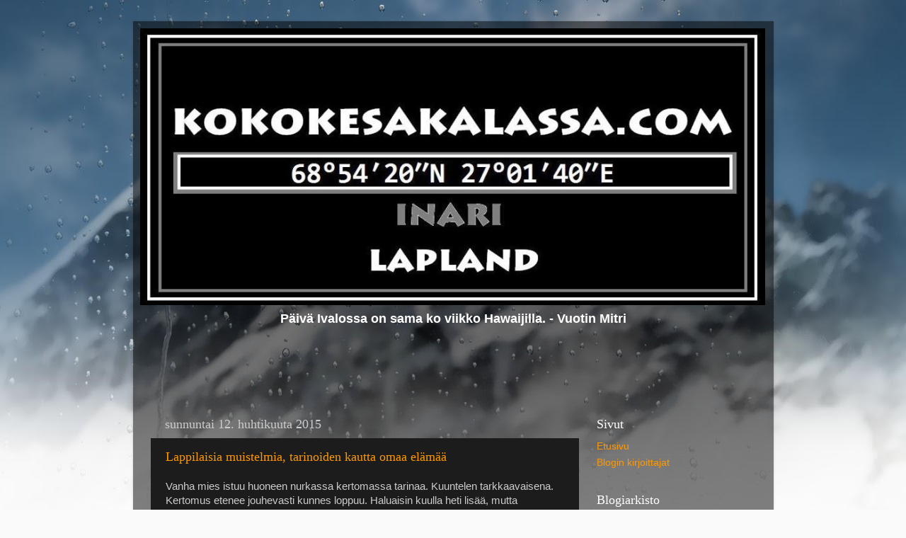

--- FILE ---
content_type: text/html; charset=utf-8
request_url: https://www.google.com/recaptcha/api2/aframe
body_size: 266
content:
<!DOCTYPE HTML><html><head><meta http-equiv="content-type" content="text/html; charset=UTF-8"></head><body><script nonce="eF0HHpeOM25gUfXeEPmXHw">/** Anti-fraud and anti-abuse applications only. See google.com/recaptcha */ try{var clients={'sodar':'https://pagead2.googlesyndication.com/pagead/sodar?'};window.addEventListener("message",function(a){try{if(a.source===window.parent){var b=JSON.parse(a.data);var c=clients[b['id']];if(c){var d=document.createElement('img');d.src=c+b['params']+'&rc='+(localStorage.getItem("rc::a")?sessionStorage.getItem("rc::b"):"");window.document.body.appendChild(d);sessionStorage.setItem("rc::e",parseInt(sessionStorage.getItem("rc::e")||0)+1);localStorage.setItem("rc::h",'1766072404513');}}}catch(b){}});window.parent.postMessage("_grecaptcha_ready", "*");}catch(b){}</script></body></html>